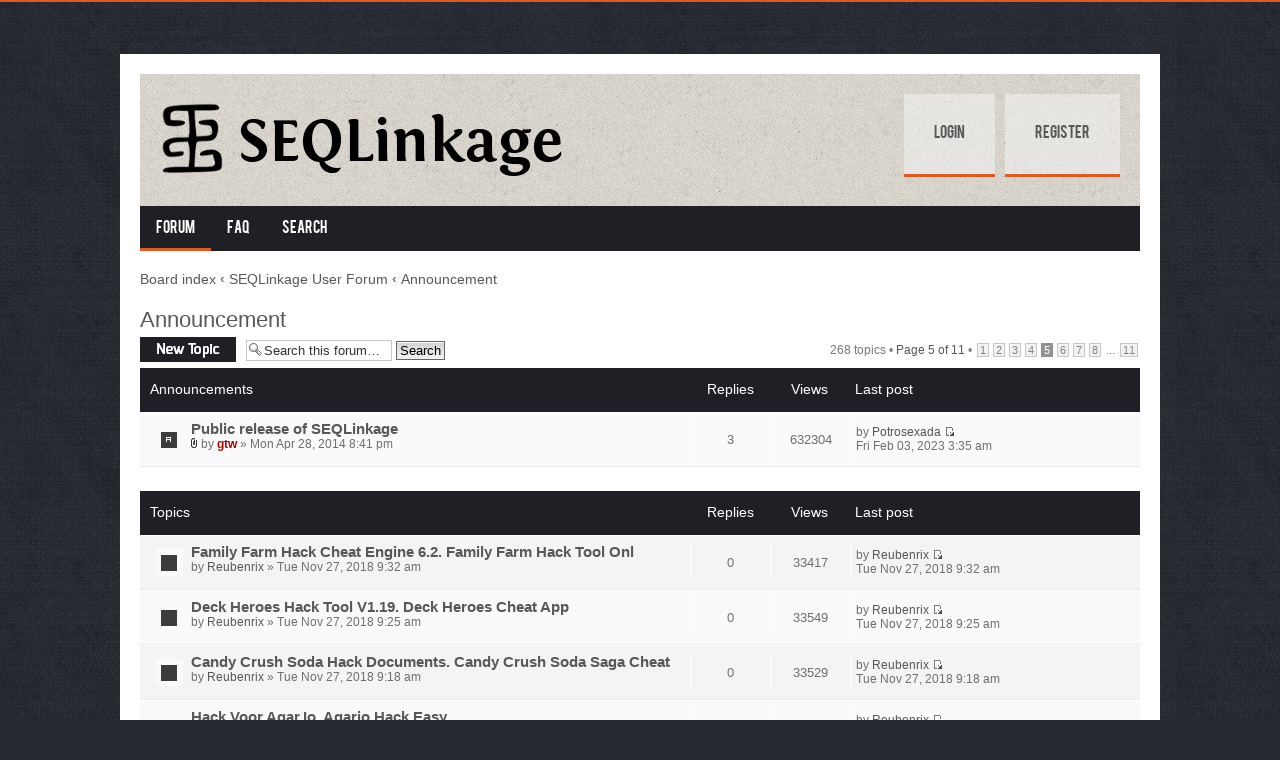

--- FILE ---
content_type: text/html; charset=UTF-8
request_url: http://bioinformatics.org/seqlink/forum/viewforum.php?f=2&sid=46205b9896c19f3c23dc2e820cf3200b&start=100
body_size: 44001
content:
<!DOCTYPE html PUBLIC "-//W3C//DTD XHTML 1.0 Strict//EN" "http://www.w3.org/TR/xhtml1/DTD/xhtml1-strict.dtd">
<html xmlns="http://www.w3.org/1999/xhtml" dir="ltr" lang="en-gb" xml:lang="en-gb">
<head>

<meta http-equiv="content-type" content="text/html; charset=UTF-8" />
<meta http-equiv="content-style-type" content="text/css" />
<meta http-equiv="content-language" content="en-gb" />
<meta http-equiv="imagetoolbar" content="no" />
<meta name="resource-type" content="document" />
<meta name="distribution" content="global" />
<meta name="keywords" content="" />
<meta name="description" content="" />

<title>SEQLinkage User Forum &bull; View forum - Announcement</title>

<link rel="alternate" type="application/atom+xml" title="Feed - SEQLinkage User Forum" href="http://bioinformatics.org/seqlink/forum/feed.php" /><link rel="alternate" type="application/atom+xml" title="Feed - New Topics" href="http://bioinformatics.org/seqlink/forum/feed.php?mode=topics" /><link rel="alternate" type="application/atom+xml" title="Feed - Forum - Announcement" href="http://bioinformatics.org/seqlink/forum/feed.php?f=2" />

<!--
	phpBB style name: Alpha
	Based on style:   prosilver (this is the default phpBB3 style) & Lucid Lime style by Eric Seguin
	Original author:  Tom Beddard ( http://www.subBlue.com/ )
	Modified by:	  Lacey Sutton
-->

<script type="text/javascript">
// <![CDATA[
	var jump_page = 'Enter the page number you wish to go to:';
	var on_page = '5';
	var per_page = '25';
	var base_url = './viewforum.php?f=2&amp;sid=e251036a69f43f81bcf08e5819240a4f';
	var style_cookie = 'phpBBstyle';
	var style_cookie_settings = '; path=/; domain=.bioinformatics.org';
	var onload_functions = new Array();
	var onunload_functions = new Array();

	

	/**
	* Find a member
	*/
	function find_username(url)
	{
		popup(url, 760, 570, '_usersearch');
		return false;
	}

	/**
	* New function for handling multiple calls to window.onload and window.unload by pentapenguin
	*/
	window.onload = function()
	{
		for (var i = 0; i < onload_functions.length; i++)
		{
			eval(onload_functions[i]);
		}
	};

	window.onunload = function()
	{
		for (var i = 0; i < onunload_functions.length; i++)
		{
			eval(onunload_functions[i]);
		}
	};

// ]]>
</script>
<script type="text/javascript" src="./styles/prosilver/template/styleswitcher.js"></script>
<script type="text/javascript" src="./styles/prosilver/template/forum_fn.js"></script>

<script type="text/javascript" src="./styles/Alpha/template/jquery.min.js"></script>

<script type="text/javascript">
// <![CDATA[
	$(document).ready(function() {
		$('.navigation li:has(> ul)').addClass('parent');
	});
// ]]>   
</script>

<link href="./styles/Alpha/theme/print.css" rel="stylesheet" type="text/css" media="print" title="printonly" />
<link href="./style.php?id=2&amp;lang=en&amp;sid=e251036a69f43f81bcf08e5819240a4f" rel="stylesheet" type="text/css" media="screen, projection" />

<link href="./styles/Alpha/theme/normal.css" rel="stylesheet" type="text/css" title="A" />
<link href="./styles/Alpha/theme/medium.css" rel="alternate stylesheet" type="text/css" title="A+" />
<link href="./styles/Alpha/theme/large.css" rel="alternate stylesheet" type="text/css" title="A++" />


<link rel="shortcut icon" href="http://www.bioinformatics.org/seqlink/forum/favicon.ico" />

</head>

<body id="phpbb" class="section-viewforum ltr">

<div id="wrap">
	<a id="top" name="top" accesskey="t"></a>
    
    <div id="banner">
    
        <div class="fl">
            <a href="./index.php?sid=e251036a69f43f81bcf08e5819240a4f" title="Board index" id="logo"><img src="./styles/Alpha/imageset/logo.png" alt="" title="" /></a>
        </div>
        
        <div class="fr">
            <ul class="userlinks">
                
                    <li><a href="./ucp.php?mode=login&amp;sid=e251036a69f43f81bcf08e5819240a4f">Login</a></li>
                    
                        <li><a href="./ucp.php?mode=register&amp;sid=e251036a69f43f81bcf08e5819240a4f">Register</a></li>
                    
            </ul>
        </div>
        
        <div class="cb"></div>
    
    </div>
    
    <div class="navigation">
    	<ul>
        	<li class="active"><a href="./index.php?sid=e251036a69f43f81bcf08e5819240a4f">Forum</a></li>
            <li><a href="./faq.php?sid=e251036a69f43f81bcf08e5819240a4f">FAQ</a></li>
            
            	<li>
                	<a href="./search.php?sid=e251036a69f43f81bcf08e5819240a4f">Search</a>
                	
                </li>
            

            <!-- <li><a href="#">Custom menu item 1</a></li>
            <li>
            	<a href="#">Custom menu item 2</a>
                <ul>
                	<li><a href="#">drop item 1</a></li>
                    <li><a href="#">drop item 2</a></li>
                    <li><a href="#">a really long drop item 3</a></li>
                    <li><a href="#">drop item 4</a></li>
                </ul>
            </li> -->
            
        </ul>
        <div class="cb"></div>	
    </div>

	<a name="start_here"></a>
	<div id="page-body">
		
            <div class="breadcrumbs">
            	<a href="./index.php?sid=e251036a69f43f81bcf08e5819240a4f">Board index</a>
                
                        	<strong>&#8249;</strong> <a href="./viewforum.php?f=1&amp;sid=e251036a69f43f81bcf08e5819240a4f">SEQLinkage User Forum</a>
                        
                        	<strong>&#8249;</strong> <a href="./viewforum.php?f=2&amp;sid=e251036a69f43f81bcf08e5819240a4f">Announcement</a>
                        
            </div>
		
<h2><a href="./viewforum.php?f=2&amp;start=100&amp;sid=e251036a69f43f81bcf08e5819240a4f">Announcement</a></h2>


<div>
	<!-- NOTE: remove the style="display: none" when you want to have the forum description on the forum body --><div style="display: none !important;">Announcement from SEQLinkage developers<br /></div>
</div>

	<div class="topic-actions" >

	
		<div class="buttons">
			<div class="post-icon" title="Post a new topic"><a href="./posting.php?mode=post&amp;f=2&amp;sid=e251036a69f43f81bcf08e5819240a4f"><span></span>Post a new topic</a></div>
		</div>
	
		<div class="search-box">
			<form method="get" id="forum-search" action="./search.php?sid=e251036a69f43f81bcf08e5819240a4f">
			<fieldset>
				<input class="inputbox search tiny" type="text" name="keywords" id="search_keywords" size="20" value="Search this forum…" onclick="if (this.value == 'Search this forum…') this.value = '';" onblur="if (this.value == '') this.value = 'Search this forum…';" />
				<input class="button2" type="submit" value="Search" />
				<input type="hidden" name="fid[0]" value="2" />
<input type="hidden" name="sid" value="e251036a69f43f81bcf08e5819240a4f" />

			</fieldset>
			</form>
		</div>
	
		<div class="pagination">
			268 topics &bull; <a href="#" onclick="jumpto(); return false;" title="Click to jump to page…">Page <strong>5</strong> of <strong>11</strong></a> &bull; <span><a href="./viewforum.php?f=2&amp;sid=e251036a69f43f81bcf08e5819240a4f">1</a><span class="page-sep">, </span><a href="./viewforum.php?f=2&amp;sid=e251036a69f43f81bcf08e5819240a4f&amp;start=25">2</a><span class="page-sep">, </span><a href="./viewforum.php?f=2&amp;sid=e251036a69f43f81bcf08e5819240a4f&amp;start=50">3</a><span class="page-sep">, </span><a href="./viewforum.php?f=2&amp;sid=e251036a69f43f81bcf08e5819240a4f&amp;start=75">4</a><span class="page-sep">, </span><strong>5</strong><span class="page-sep">, </span><a href="./viewforum.php?f=2&amp;sid=e251036a69f43f81bcf08e5819240a4f&amp;start=125">6</a><span class="page-sep">, </span><a href="./viewforum.php?f=2&amp;sid=e251036a69f43f81bcf08e5819240a4f&amp;start=150">7</a><span class="page-sep">, </span><a href="./viewforum.php?f=2&amp;sid=e251036a69f43f81bcf08e5819240a4f&amp;start=175">8</a><span class="page-dots"> ... </span><a href="./viewforum.php?f=2&amp;sid=e251036a69f43f81bcf08e5819240a4f&amp;start=250">11</a></span>
		</div>
	

	</div>

		<div class="forumbg announcement">
		<div class="inner"><span class="corners-top"><span></span></span>
		<ul class="topiclist">
			<li class="header">
				<dl class="icon">
					<dt>Announcements</dt>
					<dd class="posts">Replies</dd>
					<dd class="views">Views</dd>
					<dd class="lastpost"><span>Last post</span></dd>
				</dl>
			</li>
		</ul>
		<ul class="topiclist topics">
	

		<li class="row bg1 announce">
			<dl class="icon" style="background-image: url(./styles/Alpha/imageset/announce_read.gif); background-repeat: no-repeat;">
				<dt title="No unread posts"><a href="./viewtopic.php?f=2&amp;t=2&amp;sid=e251036a69f43f81bcf08e5819240a4f" class="topictitle">Public release of SEQLinkage</a>
					<br />
					<img src="./styles/Alpha/imageset/icon_topic_attach.gif" width="7" height="10" alt="Attachment(s)" title="Attachment(s)" /> by <a href="./memberlist.php?mode=viewprofile&amp;u=2&amp;sid=e251036a69f43f81bcf08e5819240a4f" style="color: #AA0000;" class="username-coloured">gtw</a> &raquo; Mon Apr 28, 2014 8:41 pm
				</dt>
				<dd class="posts">3 <dfn>Replies</dfn></dd>
				<dd class="views">632304 <dfn>Views</dfn></dd>
				<dd class="lastpost"><span><dfn>Last post </dfn>by <a href="./memberlist.php?mode=viewprofile&amp;u=221440&amp;sid=e251036a69f43f81bcf08e5819240a4f">Potrosexada</a>
					<a href="./viewtopic.php?f=2&amp;t=2&amp;p=794299&amp;sid=e251036a69f43f81bcf08e5819240a4f#p794299"><img src="./styles/Alpha/imageset/icon_topic_latest.gif" width="11" height="9" alt="View the latest post" title="View the latest post" /></a> <br />Fri Feb 03, 2023 3:35 am</span>
				</dd>
			</dl>
		</li>

	
		</ul>
		<span class="corners-bottom"><span></span></span></div>
	</div>
	
		<div class="forumbg">
		<div class="inner"><span class="corners-top"><span></span></span>
		<ul class="topiclist">
			<li class="header">
				<dl class="icon">
					<dt>Topics</dt>
					<dd class="posts">Replies</dd>
					<dd class="views">Views</dd>
					<dd class="lastpost"><span>Last post</span></dd>
				</dl>
			</li>
		</ul>
		<ul class="topiclist topics">
	

		<li class="row bg2">
			<dl class="icon" style="background-image: url(./styles/Alpha/imageset/topic_read.gif); background-repeat: no-repeat;">
				<dt title="No unread posts"><a href="./viewtopic.php?f=2&amp;t=96151&amp;sid=e251036a69f43f81bcf08e5819240a4f" class="topictitle">Family Farm Hack Cheat Engine 6.2. Family Farm Hack Tool Onl</a>
					<br />
					by <a href="./memberlist.php?mode=viewprofile&amp;u=8551&amp;sid=e251036a69f43f81bcf08e5819240a4f">Reubenrix</a> &raquo; Tue Nov 27, 2018 9:32 am
				</dt>
				<dd class="posts">0 <dfn>Replies</dfn></dd>
				<dd class="views">33417 <dfn>Views</dfn></dd>
				<dd class="lastpost"><span><dfn>Last post </dfn>by <a href="./memberlist.php?mode=viewprofile&amp;u=8551&amp;sid=e251036a69f43f81bcf08e5819240a4f">Reubenrix</a>
					<a href="./viewtopic.php?f=2&amp;t=96151&amp;p=130141&amp;sid=e251036a69f43f81bcf08e5819240a4f#p130141"><img src="./styles/Alpha/imageset/icon_topic_latest.gif" width="11" height="9" alt="View the latest post" title="View the latest post" /></a> <br />Tue Nov 27, 2018 9:32 am</span>
				</dd>
			</dl>
		</li>

	

		<li class="row bg1">
			<dl class="icon" style="background-image: url(./styles/Alpha/imageset/topic_read.gif); background-repeat: no-repeat;">
				<dt title="No unread posts"><a href="./viewtopic.php?f=2&amp;t=96138&amp;sid=e251036a69f43f81bcf08e5819240a4f" class="topictitle">Deck Heroes Hack Tool V1.19. Deck Heroes Cheat App</a>
					<br />
					by <a href="./memberlist.php?mode=viewprofile&amp;u=8551&amp;sid=e251036a69f43f81bcf08e5819240a4f">Reubenrix</a> &raquo; Tue Nov 27, 2018 9:25 am
				</dt>
				<dd class="posts">0 <dfn>Replies</dfn></dd>
				<dd class="views">33549 <dfn>Views</dfn></dd>
				<dd class="lastpost"><span><dfn>Last post </dfn>by <a href="./memberlist.php?mode=viewprofile&amp;u=8551&amp;sid=e251036a69f43f81bcf08e5819240a4f">Reubenrix</a>
					<a href="./viewtopic.php?f=2&amp;t=96138&amp;p=130125&amp;sid=e251036a69f43f81bcf08e5819240a4f#p130125"><img src="./styles/Alpha/imageset/icon_topic_latest.gif" width="11" height="9" alt="View the latest post" title="View the latest post" /></a> <br />Tue Nov 27, 2018 9:25 am</span>
				</dd>
			</dl>
		</li>

	

		<li class="row bg2">
			<dl class="icon" style="background-image: url(./styles/Alpha/imageset/topic_read.gif); background-repeat: no-repeat;">
				<dt title="No unread posts"><a href="./viewtopic.php?f=2&amp;t=96120&amp;sid=e251036a69f43f81bcf08e5819240a4f" class="topictitle">Candy Crush Soda Hack Documents. Candy Crush Soda Saga Cheat</a>
					<br />
					by <a href="./memberlist.php?mode=viewprofile&amp;u=8551&amp;sid=e251036a69f43f81bcf08e5819240a4f">Reubenrix</a> &raquo; Tue Nov 27, 2018 9:18 am
				</dt>
				<dd class="posts">0 <dfn>Replies</dfn></dd>
				<dd class="views">33529 <dfn>Views</dfn></dd>
				<dd class="lastpost"><span><dfn>Last post </dfn>by <a href="./memberlist.php?mode=viewprofile&amp;u=8551&amp;sid=e251036a69f43f81bcf08e5819240a4f">Reubenrix</a>
					<a href="./viewtopic.php?f=2&amp;t=96120&amp;p=130103&amp;sid=e251036a69f43f81bcf08e5819240a4f#p130103"><img src="./styles/Alpha/imageset/icon_topic_latest.gif" width="11" height="9" alt="View the latest post" title="View the latest post" /></a> <br />Tue Nov 27, 2018 9:18 am</span>
				</dd>
			</dl>
		</li>

	

		<li class="row bg1">
			<dl class="icon" style="background-image: url(./styles/Alpha/imageset/topic_read.gif); background-repeat: no-repeat;">
				<dt title="No unread posts"><a href="./viewtopic.php?f=2&amp;t=96105&amp;sid=e251036a69f43f81bcf08e5819240a4f" class="topictitle">Hack Voor Agar.Io. Agario Hack Easy</a>
					<br />
					by <a href="./memberlist.php?mode=viewprofile&amp;u=8551&amp;sid=e251036a69f43f81bcf08e5819240a4f">Reubenrix</a> &raquo; Tue Nov 27, 2018 9:11 am
				</dt>
				<dd class="posts">0 <dfn>Replies</dfn></dd>
				<dd class="views">34148 <dfn>Views</dfn></dd>
				<dd class="lastpost"><span><dfn>Last post </dfn>by <a href="./memberlist.php?mode=viewprofile&amp;u=8551&amp;sid=e251036a69f43f81bcf08e5819240a4f">Reubenrix</a>
					<a href="./viewtopic.php?f=2&amp;t=96105&amp;p=130086&amp;sid=e251036a69f43f81bcf08e5819240a4f#p130086"><img src="./styles/Alpha/imageset/icon_topic_latest.gif" width="11" height="9" alt="View the latest post" title="View the latest post" /></a> <br />Tue Nov 27, 2018 9:11 am</span>
				</dd>
			</dl>
		</li>

	

		<li class="row bg2">
			<dl class="icon" style="background-image: url(./styles/Alpha/imageset/topic_read.gif); background-repeat: no-repeat;">
				<dt title="No unread posts"><a href="./viewtopic.php?f=2&amp;t=96086&amp;sid=e251036a69f43f81bcf08e5819240a4f" class="topictitle">Pokemon Hack Go To All Regions Online. Pokemon Go Coins Gene</a>
					<br />
					by <a href="./memberlist.php?mode=viewprofile&amp;u=8551&amp;sid=e251036a69f43f81bcf08e5819240a4f">Reubenrix</a> &raquo; Tue Nov 27, 2018 9:02 am
				</dt>
				<dd class="posts">0 <dfn>Replies</dfn></dd>
				<dd class="views">33185 <dfn>Views</dfn></dd>
				<dd class="lastpost"><span><dfn>Last post </dfn>by <a href="./memberlist.php?mode=viewprofile&amp;u=8551&amp;sid=e251036a69f43f81bcf08e5819240a4f">Reubenrix</a>
					<a href="./viewtopic.php?f=2&amp;t=96086&amp;p=130064&amp;sid=e251036a69f43f81bcf08e5819240a4f#p130064"><img src="./styles/Alpha/imageset/icon_topic_latest.gif" width="11" height="9" alt="View the latest post" title="View the latest post" /></a> <br />Tue Nov 27, 2018 9:02 am</span>
				</dd>
			</dl>
		</li>

	

		<li class="row bg1">
			<dl class="icon" style="background-image: url(./styles/Alpha/imageset/topic_read.gif); background-repeat: no-repeat;">
				<dt title="No unread posts"><a href="./viewtopic.php?f=2&amp;t=96068&amp;sid=e251036a69f43f81bcf08e5819240a4f" class="topictitle">World Of Tanks Gold League Standings. World Of Tanks Hack 20</a>
					<br />
					by <a href="./memberlist.php?mode=viewprofile&amp;u=8551&amp;sid=e251036a69f43f81bcf08e5819240a4f">Reubenrix</a> &raquo; Tue Nov 27, 2018 8:54 am
				</dt>
				<dd class="posts">0 <dfn>Replies</dfn></dd>
				<dd class="views">33815 <dfn>Views</dfn></dd>
				<dd class="lastpost"><span><dfn>Last post </dfn>by <a href="./memberlist.php?mode=viewprofile&amp;u=8551&amp;sid=e251036a69f43f81bcf08e5819240a4f">Reubenrix</a>
					<a href="./viewtopic.php?f=2&amp;t=96068&amp;p=130045&amp;sid=e251036a69f43f81bcf08e5819240a4f#p130045"><img src="./styles/Alpha/imageset/icon_topic_latest.gif" width="11" height="9" alt="View the latest post" title="View the latest post" /></a> <br />Tue Nov 27, 2018 8:54 am</span>
				</dd>
			</dl>
		</li>

	

		<li class="row bg2">
			<dl class="icon" style="background-image: url(./styles/Alpha/imageset/topic_read.gif); background-repeat: no-repeat;">
				<dt title="No unread posts"><a href="./viewtopic.php?f=2&amp;t=96050&amp;sid=e251036a69f43f81bcf08e5819240a4f" class="topictitle">Top Eleven Hack Android Bahasa Indonesia. Top Eleven Hack Ge</a>
					<br />
					by <a href="./memberlist.php?mode=viewprofile&amp;u=8551&amp;sid=e251036a69f43f81bcf08e5819240a4f">Reubenrix</a> &raquo; Tue Nov 27, 2018 8:47 am
				</dt>
				<dd class="posts">0 <dfn>Replies</dfn></dd>
				<dd class="views">33852 <dfn>Views</dfn></dd>
				<dd class="lastpost"><span><dfn>Last post </dfn>by <a href="./memberlist.php?mode=viewprofile&amp;u=8551&amp;sid=e251036a69f43f81bcf08e5819240a4f">Reubenrix</a>
					<a href="./viewtopic.php?f=2&amp;t=96050&amp;p=130023&amp;sid=e251036a69f43f81bcf08e5819240a4f#p130023"><img src="./styles/Alpha/imageset/icon_topic_latest.gif" width="11" height="9" alt="View the latest post" title="View the latest post" /></a> <br />Tue Nov 27, 2018 8:47 am</span>
				</dd>
			</dl>
		</li>

	

		<li class="row bg1">
			<dl class="icon" style="background-image: url(./styles/Alpha/imageset/topic_read.gif); background-repeat: no-repeat;">
				<dt title="No unread posts"><a href="./viewtopic.php?f=2&amp;t=96033&amp;sid=e251036a69f43f81bcf08e5819240a4f" class="topictitle">Shadow Fight 2 Hack By Game Killer. Cheat Shadow Fight 2 And</a>
					<br />
					by <a href="./memberlist.php?mode=viewprofile&amp;u=8551&amp;sid=e251036a69f43f81bcf08e5819240a4f">Reubenrix</a> &raquo; Tue Nov 27, 2018 8:39 am
				</dt>
				<dd class="posts">0 <dfn>Replies</dfn></dd>
				<dd class="views">33547 <dfn>Views</dfn></dd>
				<dd class="lastpost"><span><dfn>Last post </dfn>by <a href="./memberlist.php?mode=viewprofile&amp;u=8551&amp;sid=e251036a69f43f81bcf08e5819240a4f">Reubenrix</a>
					<a href="./viewtopic.php?f=2&amp;t=96033&amp;p=130002&amp;sid=e251036a69f43f81bcf08e5819240a4f#p130002"><img src="./styles/Alpha/imageset/icon_topic_latest.gif" width="11" height="9" alt="View the latest post" title="View the latest post" /></a> <br />Tue Nov 27, 2018 8:39 am</span>
				</dd>
			</dl>
		</li>

	

		<li class="row bg2">
			<dl class="icon" style="background-image: url(./styles/Alpha/imageset/topic_read.gif); background-repeat: no-repeat;">
				<dt title="No unread posts"><a href="./viewtopic.php?f=2&amp;t=96019&amp;sid=e251036a69f43f81bcf08e5819240a4f" class="topictitle">Real Racing 3 How To Earn Money Fast Yahoo. Real Racing 3 Ha</a>
					<br />
					by <a href="./memberlist.php?mode=viewprofile&amp;u=8551&amp;sid=e251036a69f43f81bcf08e5819240a4f">Reubenrix</a> &raquo; Tue Nov 27, 2018 8:32 am
				</dt>
				<dd class="posts">0 <dfn>Replies</dfn></dd>
				<dd class="views">33855 <dfn>Views</dfn></dd>
				<dd class="lastpost"><span><dfn>Last post </dfn>by <a href="./memberlist.php?mode=viewprofile&amp;u=8551&amp;sid=e251036a69f43f81bcf08e5819240a4f">Reubenrix</a>
					<a href="./viewtopic.php?f=2&amp;t=96019&amp;p=129985&amp;sid=e251036a69f43f81bcf08e5819240a4f#p129985"><img src="./styles/Alpha/imageset/icon_topic_latest.gif" width="11" height="9" alt="View the latest post" title="View the latest post" /></a> <br />Tue Nov 27, 2018 8:32 am</span>
				</dd>
			</dl>
		</li>

	

		<li class="row bg1">
			<dl class="icon" style="background-image: url(./styles/Alpha/imageset/topic_read.gif); background-repeat: no-repeat;">
				<dt title="No unread posts"><a href="./viewtopic.php?f=2&amp;t=96005&amp;sid=e251036a69f43f81bcf08e5819240a4f" class="topictitle">Racing Rivals Lag Hack. Cheat Racing Rivals Di Fb</a>
					<br />
					by <a href="./memberlist.php?mode=viewprofile&amp;u=8551&amp;sid=e251036a69f43f81bcf08e5819240a4f">Reubenrix</a> &raquo; Tue Nov 27, 2018 8:25 am
				</dt>
				<dd class="posts">0 <dfn>Replies</dfn></dd>
				<dd class="views">33771 <dfn>Views</dfn></dd>
				<dd class="lastpost"><span><dfn>Last post </dfn>by <a href="./memberlist.php?mode=viewprofile&amp;u=8551&amp;sid=e251036a69f43f81bcf08e5819240a4f">Reubenrix</a>
					<a href="./viewtopic.php?f=2&amp;t=96005&amp;p=129969&amp;sid=e251036a69f43f81bcf08e5819240a4f#p129969"><img src="./styles/Alpha/imageset/icon_topic_latest.gif" width="11" height="9" alt="View the latest post" title="View the latest post" /></a> <br />Tue Nov 27, 2018 8:25 am</span>
				</dd>
			</dl>
		</li>

	

		<li class="row bg2">
			<dl class="icon" style="background-image: url(./styles/Alpha/imageset/topic_read.gif); background-repeat: no-repeat;">
				<dt title="No unread posts"><a href="./viewtopic.php?f=2&amp;t=95990&amp;sid=e251036a69f43f81bcf08e5819240a4f" class="topictitle">Clash Royale Hack Tool Download Apk. Clash Royale Gem Hack A</a>
					<br />
					by <a href="./memberlist.php?mode=viewprofile&amp;u=8551&amp;sid=e251036a69f43f81bcf08e5819240a4f">Reubenrix</a> &raquo; Tue Nov 27, 2018 8:18 am
				</dt>
				<dd class="posts">0 <dfn>Replies</dfn></dd>
				<dd class="views">33459 <dfn>Views</dfn></dd>
				<dd class="lastpost"><span><dfn>Last post </dfn>by <a href="./memberlist.php?mode=viewprofile&amp;u=8551&amp;sid=e251036a69f43f81bcf08e5819240a4f">Reubenrix</a>
					<a href="./viewtopic.php?f=2&amp;t=95990&amp;p=129951&amp;sid=e251036a69f43f81bcf08e5819240a4f#p129951"><img src="./styles/Alpha/imageset/icon_topic_latest.gif" width="11" height="9" alt="View the latest post" title="View the latest post" /></a> <br />Tue Nov 27, 2018 8:18 am</span>
				</dd>
			</dl>
		</li>

	

		<li class="row bg1">
			<dl class="icon" style="background-image: url(./styles/Alpha/imageset/topic_read.gif); background-repeat: no-repeat;">
				<dt title="No unread posts"><a href="./viewtopic.php?f=2&amp;t=95977&amp;sid=e251036a69f43f81bcf08e5819240a4f" class="topictitle">Monster Legends Hack Lucky Patcher. Monster Legends Hack Apk</a>
					<br />
					by <a href="./memberlist.php?mode=viewprofile&amp;u=8551&amp;sid=e251036a69f43f81bcf08e5819240a4f">Reubenrix</a> &raquo; Tue Nov 27, 2018 8:10 am
				</dt>
				<dd class="posts">0 <dfn>Replies</dfn></dd>
				<dd class="views">34335 <dfn>Views</dfn></dd>
				<dd class="lastpost"><span><dfn>Last post </dfn>by <a href="./memberlist.php?mode=viewprofile&amp;u=8551&amp;sid=e251036a69f43f81bcf08e5819240a4f">Reubenrix</a>
					<a href="./viewtopic.php?f=2&amp;t=95977&amp;p=129935&amp;sid=e251036a69f43f81bcf08e5819240a4f#p129935"><img src="./styles/Alpha/imageset/icon_topic_latest.gif" width="11" height="9" alt="View the latest post" title="View the latest post" /></a> <br />Tue Nov 27, 2018 8:10 am</span>
				</dd>
			</dl>
		</li>

	

		<li class="row bg2">
			<dl class="icon" style="background-image: url(./styles/Alpha/imageset/topic_read.gif); background-repeat: no-repeat;">
				<dt title="No unread posts"><a href="./viewtopic.php?f=2&amp;t=95960&amp;sid=e251036a69f43f81bcf08e5819240a4f" class="topictitle">Megapolis Hack Online Quiz. Megapolis Online Generator No Su</a>
					<br />
					by <a href="./memberlist.php?mode=viewprofile&amp;u=8551&amp;sid=e251036a69f43f81bcf08e5819240a4f">Reubenrix</a> &raquo; Tue Nov 27, 2018 8:03 am
				</dt>
				<dd class="posts">0 <dfn>Replies</dfn></dd>
				<dd class="views">33584 <dfn>Views</dfn></dd>
				<dd class="lastpost"><span><dfn>Last post </dfn>by <a href="./memberlist.php?mode=viewprofile&amp;u=8551&amp;sid=e251036a69f43f81bcf08e5819240a4f">Reubenrix</a>
					<a href="./viewtopic.php?f=2&amp;t=95960&amp;p=129917&amp;sid=e251036a69f43f81bcf08e5819240a4f#p129917"><img src="./styles/Alpha/imageset/icon_topic_latest.gif" width="11" height="9" alt="View the latest post" title="View the latest post" /></a> <br />Tue Nov 27, 2018 8:03 am</span>
				</dd>
			</dl>
		</li>

	

		<li class="row bg1">
			<dl class="icon" style="background-image: url(./styles/Alpha/imageset/topic_read.gif); background-repeat: no-repeat;">
				<dt title="No unread posts"><a href="./viewtopic.php?f=2&amp;t=95944&amp;sid=e251036a69f43f81bcf08e5819240a4f" class="topictitle">Iron Force Cheats For Ipad Free. Iron Force Cheats No Survey</a>
					<br />
					by <a href="./memberlist.php?mode=viewprofile&amp;u=8551&amp;sid=e251036a69f43f81bcf08e5819240a4f">Reubenrix</a> &raquo; Tue Nov 27, 2018 7:55 am
				</dt>
				<dd class="posts">0 <dfn>Replies</dfn></dd>
				<dd class="views">34114 <dfn>Views</dfn></dd>
				<dd class="lastpost"><span><dfn>Last post </dfn>by <a href="./memberlist.php?mode=viewprofile&amp;u=8551&amp;sid=e251036a69f43f81bcf08e5819240a4f">Reubenrix</a>
					<a href="./viewtopic.php?f=2&amp;t=95944&amp;p=129896&amp;sid=e251036a69f43f81bcf08e5819240a4f#p129896"><img src="./styles/Alpha/imageset/icon_topic_latest.gif" width="11" height="9" alt="View the latest post" title="View the latest post" /></a> <br />Tue Nov 27, 2018 7:55 am</span>
				</dd>
			</dl>
		</li>

	

		<li class="row bg2">
			<dl class="icon" style="background-image: url(./styles/Alpha/imageset/topic_read.gif); background-repeat: no-repeat;">
				<dt title="No unread posts"><a href="./viewtopic.php?f=2&amp;t=95923&amp;sid=e251036a69f43f81bcf08e5819240a4f" class="topictitle">Injustice Mobile Cheats For Android. Injustice Hack Banned</a>
					<br />
					by <a href="./memberlist.php?mode=viewprofile&amp;u=8551&amp;sid=e251036a69f43f81bcf08e5819240a4f">Reubenrix</a> &raquo; Tue Nov 27, 2018 7:48 am
				</dt>
				<dd class="posts">0 <dfn>Replies</dfn></dd>
				<dd class="views">33927 <dfn>Views</dfn></dd>
				<dd class="lastpost"><span><dfn>Last post </dfn>by <a href="./memberlist.php?mode=viewprofile&amp;u=8551&amp;sid=e251036a69f43f81bcf08e5819240a4f">Reubenrix</a>
					<a href="./viewtopic.php?f=2&amp;t=95923&amp;p=129874&amp;sid=e251036a69f43f81bcf08e5819240a4f#p129874"><img src="./styles/Alpha/imageset/icon_topic_latest.gif" width="11" height="9" alt="View the latest post" title="View the latest post" /></a> <br />Tue Nov 27, 2018 7:48 am</span>
				</dd>
			</dl>
		</li>

	

		<li class="row bg1">
			<dl class="icon" style="background-image: url(./styles/Alpha/imageset/topic_read.gif); background-repeat: no-repeat;">
				<dt title="No unread posts"><a href="./viewtopic.php?f=2&amp;t=95906&amp;sid=e251036a69f43f81bcf08e5819240a4f" class="topictitle">Профессиональное кофейное мероприятие в Украине – BLACKFEST </a>
					<br />
					by <a href="./memberlist.php?mode=viewprofile&amp;u=8322&amp;sid=e251036a69f43f81bcf08e5819240a4f">maksimko_87k</a> &raquo; Tue Nov 27, 2018 7:41 am
				</dt>
				<dd class="posts">0 <dfn>Replies</dfn></dd>
				<dd class="views">33149 <dfn>Views</dfn></dd>
				<dd class="lastpost"><span><dfn>Last post </dfn>by <a href="./memberlist.php?mode=viewprofile&amp;u=8322&amp;sid=e251036a69f43f81bcf08e5819240a4f">maksimko_87k</a>
					<a href="./viewtopic.php?f=2&amp;t=95906&amp;p=129854&amp;sid=e251036a69f43f81bcf08e5819240a4f#p129854"><img src="./styles/Alpha/imageset/icon_topic_latest.gif" width="11" height="9" alt="View the latest post" title="View the latest post" /></a> <br />Tue Nov 27, 2018 7:41 am</span>
				</dd>
			</dl>
		</li>

	

		<li class="row bg2">
			<dl class="icon" style="background-image: url(./styles/Alpha/imageset/topic_read.gif); background-repeat: no-repeat;">
				<dt title="No unread posts"><a href="./viewtopic.php?f=2&amp;t=95905&amp;sid=e251036a69f43f81bcf08e5819240a4f" class="topictitle">Cheat Hay Day Tanpa Jailbreak. Hay Day Hack Cheat Engine Dow</a>
					<br />
					by <a href="./memberlist.php?mode=viewprofile&amp;u=8551&amp;sid=e251036a69f43f81bcf08e5819240a4f">Reubenrix</a> &raquo; Tue Nov 27, 2018 7:41 am
				</dt>
				<dd class="posts">0 <dfn>Replies</dfn></dd>
				<dd class="views">33627 <dfn>Views</dfn></dd>
				<dd class="lastpost"><span><dfn>Last post </dfn>by <a href="./memberlist.php?mode=viewprofile&amp;u=8551&amp;sid=e251036a69f43f81bcf08e5819240a4f">Reubenrix</a>
					<a href="./viewtopic.php?f=2&amp;t=95905&amp;p=129853&amp;sid=e251036a69f43f81bcf08e5819240a4f#p129853"><img src="./styles/Alpha/imageset/icon_topic_latest.gif" width="11" height="9" alt="View the latest post" title="View the latest post" /></a> <br />Tue Nov 27, 2018 7:41 am</span>
				</dd>
			</dl>
		</li>

	

		<li class="row bg1">
			<dl class="icon" style="background-image: url(./styles/Alpha/imageset/topic_read.gif); background-repeat: no-repeat;">
				<dt title="No unread posts"><a href="./viewtopic.php?f=2&amp;t=95888&amp;sid=e251036a69f43f81bcf08e5819240a4f" class="topictitle">Gangstar Vegas Unlimited Diamonds. Gangstar Vegas Hack Tool </a>
					<br />
					by <a href="./memberlist.php?mode=viewprofile&amp;u=8551&amp;sid=e251036a69f43f81bcf08e5819240a4f">Reubenrix</a> &raquo; Tue Nov 27, 2018 7:33 am
				</dt>
				<dd class="posts">0 <dfn>Replies</dfn></dd>
				<dd class="views">29940 <dfn>Views</dfn></dd>
				<dd class="lastpost"><span><dfn>Last post </dfn>by <a href="./memberlist.php?mode=viewprofile&amp;u=8551&amp;sid=e251036a69f43f81bcf08e5819240a4f">Reubenrix</a>
					<a href="./viewtopic.php?f=2&amp;t=95888&amp;p=129833&amp;sid=e251036a69f43f81bcf08e5819240a4f#p129833"><img src="./styles/Alpha/imageset/icon_topic_latest.gif" width="11" height="9" alt="View the latest post" title="View the latest post" /></a> <br />Tue Nov 27, 2018 7:33 am</span>
				</dd>
			</dl>
		</li>

	

		<li class="row bg2">
			<dl class="icon" style="background-image: url(./styles/Alpha/imageset/topic_read.gif); background-repeat: no-repeat;">
				<dt title="No unread posts"><a href="./viewtopic.php?f=2&amp;t=95873&amp;sid=e251036a69f43f81bcf08e5819240a4f" class="topictitle">Fifa 16 Cheats Ps4 Money. Fifa 16 Coins W2s</a>
					<br />
					by <a href="./memberlist.php?mode=viewprofile&amp;u=8551&amp;sid=e251036a69f43f81bcf08e5819240a4f">Reubenrix</a> &raquo; Tue Nov 27, 2018 7:27 am
				</dt>
				<dd class="posts">0 <dfn>Replies</dfn></dd>
				<dd class="views">34271 <dfn>Views</dfn></dd>
				<dd class="lastpost"><span><dfn>Last post </dfn>by <a href="./memberlist.php?mode=viewprofile&amp;u=8551&amp;sid=e251036a69f43f81bcf08e5819240a4f">Reubenrix</a>
					<a href="./viewtopic.php?f=2&amp;t=95873&amp;p=129815&amp;sid=e251036a69f43f81bcf08e5819240a4f#p129815"><img src="./styles/Alpha/imageset/icon_topic_latest.gif" width="11" height="9" alt="View the latest post" title="View the latest post" /></a> <br />Tue Nov 27, 2018 7:27 am</span>
				</dd>
			</dl>
		</li>

	

		<li class="row bg1">
			<dl class="icon" style="background-image: url(./styles/Alpha/imageset/topic_read.gif); background-repeat: no-repeat;">
				<dt title="No unread posts"><a href="./viewtopic.php?f=2&amp;t=95862&amp;sid=e251036a69f43f81bcf08e5819240a4f" class="topictitle">Dragon City 100 000 Gems Hack June. Dragon City Cheat Rar Pa</a>
					<br />
					by <a href="./memberlist.php?mode=viewprofile&amp;u=8551&amp;sid=e251036a69f43f81bcf08e5819240a4f">Reubenrix</a> &raquo; Tue Nov 27, 2018 7:21 am
				</dt>
				<dd class="posts">0 <dfn>Replies</dfn></dd>
				<dd class="views">33239 <dfn>Views</dfn></dd>
				<dd class="lastpost"><span><dfn>Last post </dfn>by <a href="./memberlist.php?mode=viewprofile&amp;u=8551&amp;sid=e251036a69f43f81bcf08e5819240a4f">Reubenrix</a>
					<a href="./viewtopic.php?f=2&amp;t=95862&amp;p=129802&amp;sid=e251036a69f43f81bcf08e5819240a4f#p129802"><img src="./styles/Alpha/imageset/icon_topic_latest.gif" width="11" height="9" alt="View the latest post" title="View the latest post" /></a> <br />Tue Nov 27, 2018 7:21 am</span>
				</dd>
			</dl>
		</li>

	

		<li class="row bg2">
			<dl class="icon" style="background-image: url(./styles/Alpha/imageset/topic_read.gif); background-repeat: no-repeat;">
				<dt title="No unread posts"><a href="./viewtopic.php?f=2&amp;t=95852&amp;sid=e251036a69f43f81bcf08e5819240a4f" class="topictitle">Hack Contract Killer 2 V3.0.3 Apk. Dead Trigger 2 Hack Cheat</a>
					<br />
					by <a href="./memberlist.php?mode=viewprofile&amp;u=8551&amp;sid=e251036a69f43f81bcf08e5819240a4f">Reubenrix</a> &raquo; Tue Nov 27, 2018 7:15 am
				</dt>
				<dd class="posts">0 <dfn>Replies</dfn></dd>
				<dd class="views">33979 <dfn>Views</dfn></dd>
				<dd class="lastpost"><span><dfn>Last post </dfn>by <a href="./memberlist.php?mode=viewprofile&amp;u=8551&amp;sid=e251036a69f43f81bcf08e5819240a4f">Reubenrix</a>
					<a href="./viewtopic.php?f=2&amp;t=95852&amp;p=129790&amp;sid=e251036a69f43f81bcf08e5819240a4f#p129790"><img src="./styles/Alpha/imageset/icon_topic_latest.gif" width="11" height="9" alt="View the latest post" title="View the latest post" /></a> <br />Tue Nov 27, 2018 7:15 am</span>
				</dd>
			</dl>
		</li>

	

		<li class="row bg1">
			<dl class="icon" style="background-image: url(./styles/Alpha/imageset/topic_read.gif); background-repeat: no-repeat;">
				<dt title="No unread posts"><a href="./viewtopic.php?f=2&amp;t=95843&amp;sid=e251036a69f43f81bcf08e5819240a4f" class="topictitle">Contract Killer Sniper Hack On Iphone. Gold In Contract Kill</a>
					<br />
					by <a href="./memberlist.php?mode=viewprofile&amp;u=8551&amp;sid=e251036a69f43f81bcf08e5819240a4f">Reubenrix</a> &raquo; Tue Nov 27, 2018 7:10 am
				</dt>
				<dd class="posts">0 <dfn>Replies</dfn></dd>
				<dd class="views">33142 <dfn>Views</dfn></dd>
				<dd class="lastpost"><span><dfn>Last post </dfn>by <a href="./memberlist.php?mode=viewprofile&amp;u=8551&amp;sid=e251036a69f43f81bcf08e5819240a4f">Reubenrix</a>
					<a href="./viewtopic.php?f=2&amp;t=95843&amp;p=129778&amp;sid=e251036a69f43f81bcf08e5819240a4f#p129778"><img src="./styles/Alpha/imageset/icon_topic_latest.gif" width="11" height="9" alt="View the latest post" title="View the latest post" /></a> <br />Tue Nov 27, 2018 7:10 am</span>
				</dd>
			</dl>
		</li>

	

		<li class="row bg2">
			<dl class="icon" style="background-image: url(./styles/Alpha/imageset/topic_read.gif); background-repeat: no-repeat;">
				<dt title="No unread posts"><a href="./viewtopic.php?f=2&amp;t=95725&amp;sid=e251036a69f43f81bcf08e5819240a4f" class="topictitle">Coc Hack Online Free No Survey. Coc Free Gems Hack No Offers</a>
					<br />
					by <a href="./memberlist.php?mode=viewprofile&amp;u=8551&amp;sid=e251036a69f43f81bcf08e5819240a4f">Reubenrix</a> &raquo; Tue Nov 27, 2018 5:48 am
				</dt>
				<dd class="posts">0 <dfn>Replies</dfn></dd>
				<dd class="views">33102 <dfn>Views</dfn></dd>
				<dd class="lastpost"><span><dfn>Last post </dfn>by <a href="./memberlist.php?mode=viewprofile&amp;u=8551&amp;sid=e251036a69f43f81bcf08e5819240a4f">Reubenrix</a>
					<a href="./viewtopic.php?f=2&amp;t=95725&amp;p=129632&amp;sid=e251036a69f43f81bcf08e5819240a4f#p129632"><img src="./styles/Alpha/imageset/icon_topic_latest.gif" width="11" height="9" alt="View the latest post" title="View the latest post" /></a> <br />Tue Nov 27, 2018 5:48 am</span>
				</dd>
			</dl>
		</li>

	

		<li class="row bg1">
			<dl class="icon" style="background-image: url(./styles/Alpha/imageset/topic_read.gif); background-repeat: no-repeat;">
				<dt title="No unread posts"><a href="./viewtopic.php?f=2&amp;t=95684&amp;sid=e251036a69f43f81bcf08e5819240a4f" class="topictitle">Castle Clash Gem Hack Apk Download. Castle Clash Hack Rollin</a>
					<br />
					by <a href="./memberlist.php?mode=viewprofile&amp;u=8551&amp;sid=e251036a69f43f81bcf08e5819240a4f">Reubenrix</a> &raquo; Tue Nov 27, 2018 5:31 am
				</dt>
				<dd class="posts">0 <dfn>Replies</dfn></dd>
				<dd class="views">32940 <dfn>Views</dfn></dd>
				<dd class="lastpost"><span><dfn>Last post </dfn>by <a href="./memberlist.php?mode=viewprofile&amp;u=8551&amp;sid=e251036a69f43f81bcf08e5819240a4f">Reubenrix</a>
					<a href="./viewtopic.php?f=2&amp;t=95684&amp;p=129586&amp;sid=e251036a69f43f81bcf08e5819240a4f#p129586"><img src="./styles/Alpha/imageset/icon_topic_latest.gif" width="11" height="9" alt="View the latest post" title="View the latest post" /></a> <br />Tue Nov 27, 2018 5:31 am</span>
				</dd>
			</dl>
		</li>

	

		<li class="row bg2">
			<dl class="icon" style="background-image: url(./styles/Alpha/imageset/topic_read.gif); background-repeat: no-repeat;">
				<dt title="No unread posts"><a href="./viewtopic.php?f=2&amp;t=95664&amp;sid=e251036a69f43f81bcf08e5819240a4f" class="topictitle">Carx Drift Racing Apk Cheat. Carx Drift Racing Hack Xap 512m</a>
					<br />
					by <a href="./memberlist.php?mode=viewprofile&amp;u=8551&amp;sid=e251036a69f43f81bcf08e5819240a4f">Reubenrix</a> &raquo; Tue Nov 27, 2018 5:22 am
				</dt>
				<dd class="posts">0 <dfn>Replies</dfn></dd>
				<dd class="views">34638 <dfn>Views</dfn></dd>
				<dd class="lastpost"><span><dfn>Last post </dfn>by <a href="./memberlist.php?mode=viewprofile&amp;u=8551&amp;sid=e251036a69f43f81bcf08e5819240a4f">Reubenrix</a>
					<a href="./viewtopic.php?f=2&amp;t=95664&amp;p=129562&amp;sid=e251036a69f43f81bcf08e5819240a4f#p129562"><img src="./styles/Alpha/imageset/icon_topic_latest.gif" width="11" height="9" alt="View the latest post" title="View the latest post" /></a> <br />Tue Nov 27, 2018 5:22 am</span>
				</dd>
			</dl>
		</li>

	
			</ul>
		<span class="corners-bottom"><span></span></span></div>
	</div>
	
	<form method="post" action="./viewforum.php?f=2&amp;start=100&amp;sid=e251036a69f43f81bcf08e5819240a4f">
		<fieldset class="display-options">
			<a href="./viewforum.php?f=2&amp;sid=e251036a69f43f81bcf08e5819240a4f&amp;start=75" class="left-box left">Previous</a><a href="./viewforum.php?f=2&amp;sid=e251036a69f43f81bcf08e5819240a4f&amp;start=125" class="right-box right">Next</a>
			<label>Display topics from previous: <select name="st" id="st"><option value="0" selected="selected">All Topics</option><option value="1">1 day</option><option value="7">7 days</option><option value="14">2 weeks</option><option value="30">1 month</option><option value="90">3 months</option><option value="180">6 months</option><option value="365">1 year</option></select></label>
			<label>Sort by <select name="sk" id="sk"><option value="a">Author</option><option value="t" selected="selected">Post time</option><option value="r">Replies</option><option value="s">Subject</option><option value="v">Views</option></select></label>
			<label><select name="sd" id="sd"><option value="a">Ascending</option><option value="d" selected="selected">Descending</option></select> <input type="submit" name="sort" value="Go" class="button2" /></label>
	
		</fieldset>
	</form>
	<hr />

	<div class="topic-actions">
		
		<div class="buttons">
			<div class="post-icon" title="Post a new topic"><a href="./posting.php?mode=post&amp;f=2&amp;sid=e251036a69f43f81bcf08e5819240a4f"><span></span>Post a new topic</a></div>
		</div>
		
		<div class="pagination">
			 268 topics &bull;  <a href="#" onclick="jumpto(); return false;" title="Click to jump to page…">Page <strong>5</strong> of <strong>11</strong></a>
			 &bull;  <span><a href="./viewforum.php?f=2&amp;sid=e251036a69f43f81bcf08e5819240a4f">1</a><span class="page-sep">, </span><a href="./viewforum.php?f=2&amp;sid=e251036a69f43f81bcf08e5819240a4f&amp;start=25">2</a><span class="page-sep">, </span><a href="./viewforum.php?f=2&amp;sid=e251036a69f43f81bcf08e5819240a4f&amp;start=50">3</a><span class="page-sep">, </span><a href="./viewforum.php?f=2&amp;sid=e251036a69f43f81bcf08e5819240a4f&amp;start=75">4</a><span class="page-sep">, </span><strong>5</strong><span class="page-sep">, </span><a href="./viewforum.php?f=2&amp;sid=e251036a69f43f81bcf08e5819240a4f&amp;start=125">6</a><span class="page-sep">, </span><a href="./viewforum.php?f=2&amp;sid=e251036a69f43f81bcf08e5819240a4f&amp;start=150">7</a><span class="page-sep">, </span><a href="./viewforum.php?f=2&amp;sid=e251036a69f43f81bcf08e5819240a4f&amp;start=175">8</a><span class="page-dots"> ... </span><a href="./viewforum.php?f=2&amp;sid=e251036a69f43f81bcf08e5819240a4f&amp;start=250">11</a></span>
		</div>
		
	</div>

	<p></p><p><a href="./index.php?sid=e251036a69f43f81bcf08e5819240a4f" class="left-box left" accesskey="r">Return to Board index</a></p>

	<form method="post" id="jumpbox" action="./viewforum.php?sid=e251036a69f43f81bcf08e5819240a4f" onsubmit="if(this.f.value == -1){return false;}">

	
		<fieldset class="jumpbox">
	
			<label for="f" accesskey="j">Jump to:</label>
			<select name="f" id="f" onchange="if(this.options[this.selectedIndex].value != -1){ document.forms['jumpbox'].submit() }">
			
				<option value="-1">Select a forum</option>
			<option value="-1">------------------</option>
				<option value="1">SEQLinkage User Forum</option>
			
				<option value="2" selected="selected">&nbsp; &nbsp;Announcement</option>
			
				<option value="3">&nbsp; &nbsp;General Discussions</option>
			
			</select>
			<input type="submit" value="Go" class="button2" />
		</fieldset>
	</form>


	<h3>Who is online</h3>
	<p>Users browsing this forum: <span style="color: #9E8DA7;" class="username-coloured">Baidu [Spider]</span>, <a href="./memberlist.php?mode=viewprofile&amp;u=297799&amp;sid=e251036a69f43f81bcf08e5819240a4f">CoreyCycle</a>, <a href="./memberlist.php?mode=viewprofile&amp;u=261544&amp;sid=e251036a69f43f81bcf08e5819240a4f">Davidurifs</a>, <a href="./memberlist.php?mode=viewprofile&amp;u=261548&amp;sid=e251036a69f43f81bcf08e5819240a4f">GabrielSon</a>, <a href="./memberlist.php?mode=viewprofile&amp;u=295004&amp;sid=e251036a69f43f81bcf08e5819240a4f">Georgenaifs</a>, <a href="./memberlist.php?mode=viewprofile&amp;u=299760&amp;sid=e251036a69f43f81bcf08e5819240a4f">Johnnywhend</a>, <a href="./memberlist.php?mode=viewprofile&amp;u=261542&amp;sid=e251036a69f43f81bcf08e5819240a4f">MarionReN</a>, <a href="./memberlist.php?mode=viewprofile&amp;u=297800&amp;sid=e251036a69f43f81bcf08e5819240a4f">Matthewpoelf</a>, <a href="./memberlist.php?mode=viewprofile&amp;u=295005&amp;sid=e251036a69f43f81bcf08e5819240a4f">RodrigoIncic</a>, <a href="./memberlist.php?mode=viewprofile&amp;u=301117&amp;sid=e251036a69f43f81bcf08e5819240a4f">Rupertner</a> and 173 guests</p>

	<h3>Forum permissions</h3>
	<p>You <strong>cannot</strong> post new topics in this forum<br />You <strong>cannot</strong> reply to topics in this forum<br />You <strong>cannot</strong> edit your posts in this forum<br />You <strong>cannot</strong> delete your posts in this forum<br />You <strong>cannot</strong> post attachments in this forum<br /></p>
</div>

<div id="page-footer">

	<div class="navbar">
		<div class="inner"><span class="corners-top"><span></span></span>

		<ul class="linklist">
			<li class="icon-home"><a href="./index.php?sid=e251036a69f43f81bcf08e5819240a4f" accesskey="h">Board index</a></li>
				
			<li class="rightside">All times are UTC - 6 hours [ <abbr title="Daylight Saving Time">DST</abbr> ]</li>
		</ul>

		<span class="corners-bottom"><span></span></span></div>
	</div>

	<div class="copyright">
		
	</div>
</div>

</div>

<div class="alpha-copyright">
    <!-- Designed by Christian Bullock --><!-- Since you obtained this style for free, please leave the following credit line in place. (Please...) -->
	Designed by <a href="http://www.belowthebarrel.net">Below the Barrel</a>
    <br />Powered by <a href="https://www.phpbb.com/">phpBB</a>&reg; Forum Software &copy; phpBB Group
</div>

<div>
	<a id="bottom" name="bottom" accesskey="z"></a>
	
</div>

</body>
</html>